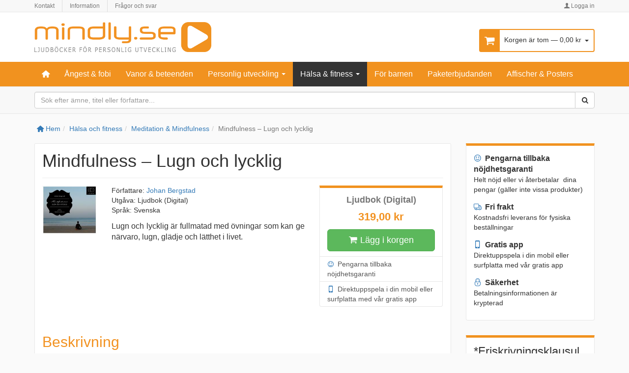

--- FILE ---
content_type: text/html; charset=UTF-8
request_url: https://mindly.se/haelsa-och-fitness/meditation-och-mindfulness/mindfulness-lugn-och-lycklig
body_size: 6236
content:
<!DOCTYPE html>
<html>

<head>
    <meta http-equiv="Content-Type" content="text/html; charset=utf-8" /><title>Mindfulness – Lugn och lycklig</title><meta name="viewport" content="width=device-width, initial-scale=1.0"/><meta name="robots" content="noodp, noydir"/><link rel="canonical" href="https://mindly.se/haelsa-och-fitness/meditation-och-mindfulness/mindfulness-lugn-och-lycklig"><meta name="description" content="Lugn och lycklig är fullmatad med övningar som kan ge närvaro, lugn, glädje och lätthet i livet. Köp här."/><link href="/theme/RwdBase/img/favicon.1425428125.ico" rel="shortcut icon" type="image/x-icon"/><link href="/theme/RwdBase/img/favicon-16x16.1425428125.png" rel="icon" type="image/png" sizes="16x16"/><link href="/theme/RwdBase/img/favicon-16x16.1425428125.png" rel="shortcut icon" type="image/png" sizes="16x16"/><link href="/theme/RwdBase/img/favicon-32x32.1425428125.png" rel="icon" type="image/png" sizes="32x32"/><link href="/theme/RwdBase/img/favicon-32x32.1425428125.png" rel="shortcut icon" type="image/png" sizes="32x32"/><link href="/theme/RwdBase/img/apple-touch-icon-144x144.1425428125.png" rel="apple-touch-icon-precomposed" sizes="144x144"/><link href="/theme/RwdBase/img/apple-touch-icon-152x152.1425428125.png" rel="apple-touch-icon-precomposed" sizes="152x152"/><meta name="application-name" content="Mindly.se - Ljudböcker för personlig utveckling"/><meta name="msapplication-TileColor" content="#FFFFFF"/><meta name="msapplication-TileImage" content="/theme/RwdBase/img/mstile-144x144.1425428125.png"/><link rel="stylesheet" type="text/css" href="/css/cached/default.1635424210.css"/>
<!--[if lt IE 9]>

<link rel="stylesheet" type="text/css" href="/css/cached/lt-ie9.1428881334.css"/>
<![endif]-->

<!-- Google Tag Manager -->
<script>!function(){"use strict";function e(e,t,o){return void 0===t&&(t=""),"cookie"===e?function(e){for(var t=0,o=document.cookie.split(";");t<o.length;t++){var r=o[t].split("=");if(r[0].trim()===e)return r[1]}}(t):"localStorage"===e?(r=t,localStorage.getItem(r)):"jsVariable"===e?window[t]:"cssSelector"===e?(n=t,i=o,a=document.querySelector(n),i?null==a?void 0:a.getAttribute(i):null==a?void 0:a.textContent):void console.warn("invalid uid source",e);var r,n,i,a}!function(t,o,r,n,i,a,c,l,s,u){var d,v,E,I;try{v=l&&(E=navigator.userAgent,(I=/Version\/([0-9\._]+)(.*Mobile)?.*Safari.*/.exec(E))&&parseFloat(I[1])>=16.4)?e(l,"sio_uid",""):void 0}catch(e){console.error(e)}var g=t;g[n]=g[n]||[],g[n].push({"gtm.start":(new Date).getTime(),event:"gtm.js"});var m=o.getElementsByTagName(r)[0],T=v?"&bi="+encodeURIComponent(v):"",_=o.createElement(r),f=v?"kp"+c:c;_.async=!0,_.src="https://metrics.mindly.se/"+f+".js?id=GTM-NQJFZ6K"+T,null===(d=m.parentNode)||void 0===d||d.insertBefore(_,m)}(window,document,"script","dataLayer",0,0,"mwghphvz","cookie")}();</script>
<!-- End Google Tag Manager -->

<script id="Cookiebot" src="https://consent.cookiebot.com/uc.js" data-cbid="310fe255-9dc3-4479-bdf5-8a48c243ade5" data-blockingmode="auto" type="text/javascript"></script>

<meta name="facebook-domain-verification" content="65qtih33izmwd5m3plw0jt6vlm6sfb" />

<script src="https://addrevenue.io/track.js"></script><script>
    window.dataLayer = window.dataLayer || [];
</script>


<script>
    window.dataLayer.push({"event":"view_item","ecommerce":{"currency":"SEK","value":319,"items":[{"item_id":"560","item_name":"Mindfulness \u2013 Lugn och lycklig","coupon":null,"discount":0,"price":319}]}});</script>
<script type="application/ld+json">

    {"@context":"http:\/\/schema.org\/","@type":"Organization","name":"Mindly.se - Ljudb\u00f6cker f\u00f6r personlig utveckling","url":"https:\/\/mindly.se\/","logo":{"@type":"ImageObject","url":"https:\/\/mindly.se\/logo.png"},"contactPoint":{"@type":"ContactPoint","telephone":"","contactType":"customer support","availableLanguage":["English","Danish"]},"address":{"@type":"PostalAddress","streetAddress":"Kochsgade 31D","postalCode":"DK-5000","addressCountry":{"@type":"Country","name":"SE"}}}
</script>
    <script type="application/ld+json">

        {"@context":"http:\/\/schema.org","@type":"BreadcrumbList","itemListElement":[{"@type":"ListItem","position":1,"item":{"@id":"\/haelsa-och-fitness","name":"H\u00e4lsa och fitness"}},{"@type":"ListItem","position":2,"item":{"@id":"\/haelsa-och-fitness\/meditation-och-mindfulness","name":"Meditation & Mindfulness"}},{"@type":"ListItem","position":3,"item":{"@id":"\/haelsa-och-fitness\/meditation-och-mindfulness\/mindfulness-lugn-och-lycklig","name":"Mindfulness \u2013 Lugn och lycklig"}}]}
    </script>

<script type="application/ld+json">

    {"@context":"http:\/\/schema.org\/","@type":"Product","name":"Mindfulness \u2013 Lugn och lycklig - Ljudbok (Digital)","image":["https:\/\/mindly.se\/uploads\/1396\/product-image\/lugn-o-lycklig-omslag-web.1457580993.jpg"],"description":"Lugn och lycklig \u00e4r fullmatad med \u00f6vningar som kan ge n\u00e4rvaro, lugn, gl\u00e4dje och l\u00e4tthet i livet. ","sku":"MINDFULNESS\u2013LUGN-OCH-LYCKLIG","mpn":"MINDFULNESS\u2013LUGN-OCH-LYCKLIG","brand":{"@type":"Thing","name":"Johan Bergstad"},"category":["Meditation & Mindfulness"],"aggregateRating":[],"offers":{"@type":"Offer","priceCurrency":"SEK","price":319,"itemCondition":"https:\/\/schema.org\/NewCondition","availability":"https:\/\/schema.org\/InStock","url":"https:\/\/mindly.se\/haelsa-och-fitness\/meditation-och-mindfulness\/mindfulness-lugn-och-lycklig","priceValidUntil":""},"review":[]}
</script>

<!--[if lt IE 9]>

<script type="text/javascript" src="/js/cached/lt-ie9-head.1689222171.js"></script>
<![endif]-->
</head>

<body id="bare-layout">

    <!-- Google Tag Manager (noscript) -->
<noscript><iframe src="https://metrics.mindly.se/ns.html?id=GTM-NQJFZ6K"
height="0" width="0" style="display:none;visibility:hidden"></iframe></noscript>
<!-- End Google Tag Manager (noscript) -->
<!-- Header [sm, md, lg] -->
<header id="header" class="hidden-xs">

    <nav class="main navbar navbar-default navbar-flat navbar-xs">

        <div class="container">

            <div class="row">

                <ul class="nav navbar-nav"><li><a href="/kontakt">Kontakt</a></li><li><a href="/information">Information</a></li><li><a href="/fraagor-och-svar">Frågor och svar</a></li></ul>
                <ul class="nav navbar-nav navbar-right">

                                            <li>

                            <a href="/login"><i class="icon icon-user"></i> Logga in</a>
                        </li>

                    
                </ul>

            </div>

        </div>

    </nav>

    <div class="content">

        <div class="container">

            <div class="row">

                <div class="logo col-xs-12 col-sm-4">

                    <a href="/" class="logo" title="Gå till förstasidan"><img src="/theme/RwdMindlySe/img/logo.1425428125.png" alt="Mindly.se - Ljudböcker för personlig utveckling"/></a>
                </div>

                <div class="mini-basket-column col-sm-8">

                    <div id="mini-basket" class="btn-group pull-right">

    <button class="btn dropdown-toggle" data-toggle="dropdown">

        <i class="icon icon-shopping-cart"></i>
        <span class="contents">

            Korgen är tom
            &mdash;

            0,00 kr
            <span class="caret"></span>

        </span>

    </button>

    <div class="dropdown-menu dropdown-menu-right" role="menu">

        <div class="container">

            <div class="content">

            </div>

            <hr>

            <div class="row">

                <div class="col-xs-6">

                    <a href="/korg" class="btn btn-primary btn-lg pull-left">Gå till korgen</a>
                </div>
                <div class="col-xs-6">

                    <a href="/checkout" class="btn btn-success btn-lg pull-right">Gå till kassan &raquo;</a>
                </div>

            </div>
        </div>

    </div>

</div>

                </div>

            </div>

        </div>

    </div>

    <nav class="categories navbar navbar-dark navbar-flat yamm">

        <div class="container">

            <ul class="nav navbar-nav"><li class="hidden-xs"><a href="/"><i class="icon icon-home"></i></a></li><li><a href="/aangest-och-fobi">Ångest &amp; fobi</a></li><li><a href="/vanor-och-beteenden">Vanor &amp; beteenden</a></li><li class="dropdown"><a href="/personlig-utveckling" class="dropdown-toggle" data-toggle="dropdown">Personlig utveckling <b class="caret"></b></a><div class="dropdown-menu"><a href="/personlig-utveckling">Personlig utveckling</a><ul><li><a href="/personlig-utveckling/kurser">Kurser</a></li></ul></div></li><li class="dropdown active"><a href="/haelsa-och-fitness" class="dropdown-toggle" data-toggle="dropdown">Hälsa & fitness <b class="caret"></b></a><div class="dropdown-menu"><a href="/haelsa-och-fitness">Hälsa &amp; fitness</a><ul><li class="active"><a href="/haelsa-och-fitness/meditation-och-mindfulness">Meditation &amp; Mindfulness</a></li></ul></div></li><li><a href="/for-barnen">För barnen</a></li><li><a href="/paketerbjudanden">Paketerbjudanden</a></li><li><a href="/affischer-och-posters">Affischer &amp; Posters</a></li></ul>
        </div>

    </nav>

</header>
<!-- / Header [sm, md, lg] -->

<!-- Header [xs] -->
<header id="header-xs" class="visible-xs">

    <div class="content">

        <div class="container">

            <div class="row">

                <div class="col-xs-8">

                    <div class="logo">

                        <a href="/"><img src="/theme/RwdMindlySe/img/logo.1425428125.png" alt="Mindly.se - Ljudböcker för personlig utveckling"/></a>
                    </div>

                </div>

                <div class="col-xs-4">

                    <div class="nav-buttons text-right">

                        <a href="/login" class="account btn btn-link"><i class="icon icon-user"></i> </a>
                        <a href="/korg" class="basket btn btn-link"><i class="icon icon-shopping-cart"></i> <span class="basket-qty">0</span></a>
                    </div>

                </div>

            </div>

        </div>

    </div>

    <nav id="sidebar">

        <a href="#" class="sidebar-toggle"><i class="icon icon-remove"></i></a>
        <div class="header">

            Produkter
        </div>

        <ul class="categories expandable-list"><li><a href="/aangest-och-fobi">Ångest &amp; fobi</a></li><li><a href="/vanor-och-beteenden">Vanor &amp; beteenden</a></li><li class="has-children"><a href="/personlig-utveckling">Personlig utveckling</a><ul><li><a href="/personlig-utveckling/kurser">Personlig utveckling</a><li><a href="/personlig-utveckling/kurser">Kurser</a></li></ul></li><li class="has-children open"><a href="/haelsa-och-fitness">Hälsa &amp; fitness</a><ul><li><a href="/haelsa-och-fitness/meditation-och-mindfulness">Hälsa &amp; fitness</a><li class="open"><a href="/haelsa-och-fitness/meditation-och-mindfulness">Meditation &amp; Mindfulness</a></li></ul></li><li><a href="/for-barnen">För barnen</a></li><li><a href="/paketerbjudanden">Paketerbjudanden</a></li><li><a href="/affischer-och-posters">Affischer &amp; Posters</a></li></ul>
        <ul class="list-unstyled"><li><a href="/aktuella-erbjudanden">Aktuella erbjudanden</a></li><li><a href="/mest-saalda">Mest sålda</a></li><li><a href="/senaste-titlar">Senaste titlar</a></li><li><a href="/kommande-titlar">Kommande titlar</a></li></ul>
        <div class="header">

            Meny
        </div>

        <ul class="menu expandable-list"><li><a href="/kontakt">Kontakt</a></li><li><a href="/information">Information</a></li><li><a href="/fraagor-och-svar">Frågor och svar</a></li></ul>
        <ul class="menu">

                            <li>

                    <a href="/login">Logga in</a>
                </li>

            
        </ul>

    </nav>

</header>
<!-- / Header [xs] -->

<!-- Menu + search -->
<div class="menu-bar">

    <div class="container">

        <div class="row">

            <div class="col-xs-3 col-sm-12 visible-xs">

                <div class="nav-buttons">

                    <button class="btn btn-link sidebar-toggle">

                        <i class="icon icon-menu"></i> Meny
                    </button>

                </div>

            </div>

            <div class="col-xs-9 col-sm-12">

                <form action="/sokresultat" novalidate="novalidate" class="form-horizontal clearfix" id="ProductSearchResultsForm" method="post" accept-charset="utf-8"><div style="display:none;"><input type="hidden" name="_method" value="POST"/></div>
                <div class="input-group">

                    <input name="data[Product][q]" class="form-control" id="search-field" placeholder="Sök efter ämne, titel eller författare..." value="" type="search"/>
                    <span class="input-group-btn">

                        <button class="btn btn-default" type="submit"><i class="icon icon-search"></i></button>
                    </span>

                </div>

                </form>
            </div>

        </div>

    </div>

</div>
<!-- / Menu + search -->

    <div class="container">

        <ol class="breadcrumb"><li><a href="/"><i class="icon icon-home"></i> Hem</a></li><li><a href="/haelsa-och-fitness">Hälsa och fitness</a></li><li><a href="/haelsa-och-fitness/meditation-och-mindfulness">Meditation & Mindfulness</a></li><li class="active">Mindfulness – Lugn och lycklig</li></ol>
    </div>


    <div class="container">

    <div class="row">

        <main class="col-xs-12 col-md-9">

            <div class="page-content">

                    <h1 class="page-header">
                        Mindfulness – Lugn och lycklig                    </h1>

                    <div class="product-item product-display">

                        <div class="row">

                            <div class="image col-xs-3 col-sm-2">

                                <a href="/uploads/1396/product-image/lugn-o-lycklig-omslag-web.1457580993.jpg" data-lightbox="1"><img src="/uploads/1396/product-thumbnail/lugn-o-lycklig-omslag-web.1457580982.jpg" alt="Mindfulness – Lugn och lycklig" width="192"/></a>
                            </div>

                            <div class="content col-xs-9 col-sm-5 col-lg-6">

                                <ul class="attributes">

                                    <li class="authors">

                                        Författare: <a href="/foerfattere/johan-bergstad">Johan Bergstad</a>
                                    </li>

                                    
                                    <li class="edition">

                                        Utgåva: Ljudbok (Digital)
                                    </li>

                                        
                                    <li class="language">

                                        Språk: Svenska
                                    </li>

                                    
                                </ul>

                                <p class="short-description">

                                    Lugn och lycklig är fullmatad med övningar som kan ge närvaro, lugn, glädje och lätthet i livet. 
                                </p>

                            </div>

                            <div class="col-xs-9 col-xs-offset-3 space-before-xs-5 col-sm-5 col-sm-offset-0 space-before-sm-0 col-lg-4">

                                
<div class="product-actions">

    <div class="row space-after-xs-3">

        <div class="col-xs-12">

            <div class="h4 product-edition-header">

                Ljudbok (Digital)
            </div>

        </div>

    </div>

    <ul class="product-prices">

        <li class="price">319,00 kr</li>
    </ul>

            <div data-product-id="560" data-product-currency="SEK" data-product-price="319" data-product-discount="0" class="basket-product-actions product-not-in-basket"><a href="/simple_shop/basket/add/560.json" class="btn btn-success btn-lg btn-block product-action add-to-basket" rel="nofollow"><i class="icon icon-shopping-cart"></i> Lägg i korgen</a><a href="/simple_shop/basket/remove/560.json" class="btn btn-danger btn-lg btn-block product-action remove-from-basket" rel="nofollow"><i class="icon icon-shopping-cart"></i> Ta bort</a><a href="#" class="btn btn-default btn-lg btn-block product-action loading-basket disabled" rel="nofollow"><i class="icon icon-spinner animate-spin"></i> Vänta...</a></div>
    
    
    <ul class="product-usp">

                    <li>

                <a href="/info/info/display/satisfaction_guarantee" data-modal="1" rel="nofollow"><i class="icon icon-smile"></i> Pengarna tillbaka nöjdhetsgaranti </a>
            </li>

        
        
                                    <li>

                    <a href="/info/info/display/delivery_app" data-modal="1" rel="nofollow"><i class="icon icon-mobile"></i> Direktuppspela i din mobil eller surfplatta med vår gratis app</a>
                </li>

            
        
    </ul>

</div>

                            </div>

                        </div>

                        <div class="row space-before-xs-5">

                            <div class="col-xs-12">

                                                                    <div id="full-description" class="section">

                                        <div class="h2 page-header">

                                            Beskrivning
                                        </div>

                                        <div class="wysiwyg">

                                            <h2>Mindfulness &ndash; Lugn och lycklig</h2>
<p>&auml;r fullmatad med &ouml;vningar som kan ge n&auml;rvaro, lugn, gl&auml;dje och l&auml;tthet i livet. Mindfulness bygger p&aring; ur&aring;ldrig visdom och &auml;r &auml;ven&nbsp;vetenskapligt bepr&ouml;vat. L&aring;t dig vaggas till ro av dina egna andetag i &ouml;vningen kroppsscanning, eller fyll hj&auml;rtat med k&auml;rleksfull v&auml;nlighet. I den liggande meditationen kan du l&aring;ta sinnet bli lika stilla som en spegelblank skogssj&ouml;.</p>
<p class="p1"><strong>Vad inneh&aring;ller&nbsp;&ldquo;Mindfulness - Lugn och lycklig&rdquo;!</strong></p>
<ul>
<li>01. Introduktion</li>
<li>02. Kort kroppsscanning</li>
<li>03. Kroppsscanning</li>
<li>04. L&aring;ng kroppsscanning</li>
<li>05. K&auml;rleksfull v&auml;nlighet till mig</li>
<li>06. K&auml;rleksfull v&auml;nlighet till andra</li>
<li>07. K&auml;rleksfull v&auml;nlighet till alla</li>
<li>08. Liggande meditation</li>
<li>09.&nbsp;Skrattyoga (live)</li>
<li>10. Skratt (live)</li>
</ul>
<p class="p1"><strong>K&ouml;p &ldquo;<strong>Mindfulness - Lugn och lycklig</strong>&rdquo;!</strong></p>
                                        </div>

                                        <hr>

                                        <p>

                                            * Resultat kan variera från person till person.
                                            <a href="/info/info/display/disclaimer" class="view" data-modal="1">Läs mer</a>
                                        </p>

                                    </div>

                                
                                
                                
                            </div>

                            <div class="col-xs-12 space-before-xs-5 visible-xs">

                                
<div class="product-actions">

    <div class="row space-after-xs-3">

        <div class="col-xs-12">

            <div class="h4 product-edition-header">

                Ljudbok (Digital)
            </div>

        </div>

    </div>

    <ul class="product-prices">

        <li class="price">319,00 kr</li>
    </ul>

            <div data-product-id="560" data-product-currency="SEK" data-product-price="319" data-product-discount="0" class="basket-product-actions product-not-in-basket"><a href="/simple_shop/basket/add/560.json" class="btn btn-success btn-lg btn-block product-action add-to-basket" rel="nofollow"><i class="icon icon-shopping-cart"></i> Lägg i korgen</a><a href="/simple_shop/basket/remove/560.json" class="btn btn-danger btn-lg btn-block product-action remove-from-basket" rel="nofollow"><i class="icon icon-shopping-cart"></i> Ta bort</a><a href="#" class="btn btn-default btn-lg btn-block product-action loading-basket disabled" rel="nofollow"><i class="icon icon-spinner animate-spin"></i> Vänta...</a></div>
    
    
    <ul class="product-usp">

                    <li>

                <a href="/info/info/display/satisfaction_guarantee" data-modal="1" rel="nofollow"><i class="icon icon-smile"></i> Pengarna tillbaka nöjdhetsgaranti </a>
            </li>

        
        
                                    <li>

                    <a href="/info/info/display/delivery_app" data-modal="1" rel="nofollow"><i class="icon icon-mobile"></i> Direktuppspela i din mobil eller surfplatta med vår gratis app</a>
                </li>

            
        
    </ul>

</div>

                            </div>

                        </div>

                        <div id="product-upsales" class="section space-before-xs-5" data-lazy-load="/simple_shop/products/ajax_upsales/560"><i class="icon icon-spinner animate-spin"></i> Laddar...</div>
                    </div>

            </div>

        </main>

        <aside class="col-xs-12 col-md-3">

            <div class="page-panel">

    <div class="usp">

        <ul class="list-unstyled">

            <li>

                <strong>

                    <a href="/info/info/display/satisfaction_guarantee" data-modal="1"><i class="icon icon-smile"></i> Pengarna tillbaka nöjdhetsgaranti </a>
                </strong>

                <p>

                    Helt nöjd eller vi återbetalar  dina pengar (gäller inte vissa produkter)
                </p>

            </li>

            <li>

                <strong>

                    <a href="/info/info/display/delivery_physical" data-modal="1"><i class="icon icon-delivery"></i> Fri frakt</a>
                </strong>

                <p>

                    Kostnadsfri leverans för fysiska beställningar
                </p>

            </li>

            <!--<li>

                <strong>

                <a href="/info/info/display/delivery_download" data-modal="1"><i class="icon icon-download"></i> Nedladdningar</a>
                </strong>

                <p>

                    Nedladdningar är tillgängliga omedelbart efter din genomförd beställning
                </p>

            </li>-->

            <li>

                <strong>

                <a href="/info/info/display/delivery_app" data-modal="1"><i class="icon icon-mobile"></i> Gratis app</a>
                </strong>

                <p>

                    Direktuppspela i din mobil eller surfplatta med vår gratis app
                </p>

            </li>

            <li>

                <strong>

                    <a href="/info/info/display/security" data-modal="1"><i class="icon icon-lock"></i> Säkerhet</a>
                </strong>

                <p>

                    Betalningsinformationen är krypterad
                </p>

            </li>

        </ul>

    </div>

</div>
<div class="page-panel">

    <div class="disclaimer">

        <h3>*Friskrivningsklausul</h3>

        Resultat kan variera från person till person.
        <a href="/info/info/display/disclaimer" class="view" data-modal="1">Läs mer</a>
    </div>

</div>
<div class="page-panel">

    <div class="support">

        <h3>Frågor?</h3>

        <ul class="list-unstyled">

            <li class="email">

                <h4>

                    <a href="mailto:support@mindly.se"><i class="icon icon-mail"></i> support@mindly.se</a>
                </h4>

                Vi strävar efter att svara på alla meddelanden inom 48 timmar under veckodagar
            </li>

            
        </ul>

    </div>

</div>

        </aside>

    </div>

</div>


    
<footer id="footer">

    <div class="container">

        <div class="row">

            <div class="col-xs-12 col-sm-4">

                <div class="company">

                    <h4>Företag</h4>
                    <ul class="list-unstyled address">

                        <li>
                            Info Products I/S                        </li>
                        <li>Org. nr.: DK32718981</li>
                        <li>Kochsgade 31D</li>
                        <li>DK-5000 Odense C</li>
                        <li>Danmark</li>
                                                <li>
                            <a href="mailto:support@mindly.se"><i class="icon icon-mail"></i> support@mindly.se</a>                        </li>

                    </ul>

                </div>

            </div>

                            <div class="col-xs-12 col-sm-4">

                    <div class="navigation">

                        <h4>Meny</h4>

                        <ul class="list-unstyled"><li><a href="/forfattere-och-forlag">Författere och förlag</a></li><li><a href="/handelsvillkor">Handelsvillkor</a></li><li><a href="/affiliate-program">Affiliate program</a></li><li><a href="/sitemap">Sitemap</a></li><li><a href="/privatlivspolitik">Privatlivspolitik</a></li><li><a href="/pwa">Gå till appen</a></li></ul>
                    </div>

                </div>

            
            
        </div>

    </div>

</footer>

<footer class="container">

    <div class="row">

        <div class="col-xs-12 col-sm-8">

            <div class="footer-payment-methods">

                <img src="/stripe/img/cards.1725195447.png" alt="Betalkort"/><img src="/stripe/img/klarna.1725195447.svg" alt="Klarna"/>
            </div>

        </div>

        <div class="col-xs-12 col-sm-4">

            <div class="footer-copyright">

                Upphovsrätt &copy; 2025 - Info Products I/S
            </div>

        </div>

    </div>

</footer>
<script type="text/javascript" src="/js/cached/default.1689179078.js"></script>
    <script type="text/javascript">
        var request = $.ajax({
            url: "/simple_shop/customers_product_views/view/560",
            cache: false
        });
    </script>


<!--[if lte IE 9]>

<script type="text/javascript" src="/js/cached/lt-ie9-bottom.1689222171.js"></script>
<![endif]-->

</body>

</html>


--- FILE ---
content_type: application/x-javascript
request_url: https://consentcdn.cookiebot.com/consentconfig/310fe255-9dc3-4479-bdf5-8a48c243ade5/mindly.se/configuration.js
body_size: 471
content:
CookieConsent.configuration.tags.push({id:170439688,type:"script",tagID:"",innerHash:"",outerHash:"",tagHash:"16720801280162",url:"https://consent.cookiebot.com/uc.js",resolvedUrl:"https://consent.cookiebot.com/uc.js",cat:[1,4]});CookieConsent.configuration.tags.push({id:170439689,type:"script",tagID:"",innerHash:"",outerHash:"",tagHash:"9414156443894",url:"",resolvedUrl:"",cat:[4]});CookieConsent.configuration.tags.push({id:170439690,type:"script",tagID:"",innerHash:"",outerHash:"",tagHash:"11846448393977",url:"https://mindly.se/js/cached/default.1689179078.js",resolvedUrl:"https://mindly.se/js/cached/default.1689179078.js",cat:[4]});